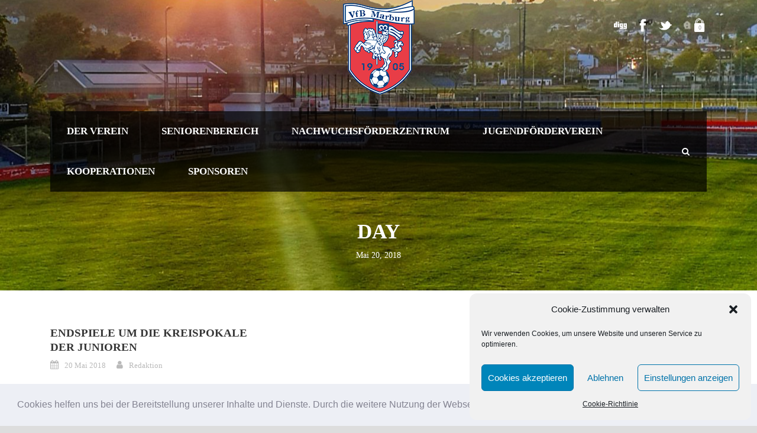

--- FILE ---
content_type: text/html; charset=UTF-8
request_url: https://vfb-marburg.de/?m=20180520
body_size: 15494
content:
<!DOCTYPE html>
<!--[if IE 7]><html class="ie ie7 ltie8 ltie9" lang="de-DE"><![endif]-->
<!--[if IE 8]><html class="ie ie8 ltie9" lang="de-DE"><![endif]-->
<!--[if !(IE 7) | !(IE 8)  ]><!-->
<html lang="de-DE">
<!--<![endif]-->

<head>
	<meta charset="UTF-8" />
	<meta name="viewport" content="initial-scale = 1.0" />	<title>VfB 1905 Marburg   &raquo; 2018 &raquo; Mai &raquo; 20</title>
	<link rel="pingback" href="https://vfb-marburg.de/vfb/xmlrpc.php" />
	
	
<link rel='dns-prefetch' href='//s.w.org' />
<link rel="alternate" type="application/rss+xml" title="VfB 1905 Marburg &raquo; Feed" href="https://vfb-marburg.de/?feed=rss2" />
<link rel="alternate" type="application/rss+xml" title="VfB 1905 Marburg &raquo; Kommentar-Feed" href="https://vfb-marburg.de/?feed=comments-rss2" />
<link id='omgf-preload-0' rel='preload' href='//vfb-marburg.de/vfb/wp-content/uploads/omgf/open-sans-condensed-google-font/open-sans-condensed-italic-latin-ext-300.woff2' as='font' type='font/woff2' crossorigin />
<link id='omgf-preload-1' rel='preload' href='//vfb-marburg.de/vfb/wp-content/uploads/omgf/open-sans-condensed-google-font/open-sans-condensed-italic-latin-300.woff2' as='font' type='font/woff2' crossorigin />
<link id='omgf-preload-2' rel='preload' href='//vfb-marburg.de/vfb/wp-content/uploads/omgf/open-sans-condensed-google-font/open-sans-condensed-normal-latin-ext-300.woff2' as='font' type='font/woff2' crossorigin />
<link id='omgf-preload-3' rel='preload' href='//vfb-marburg.de/vfb/wp-content/uploads/omgf/open-sans-condensed-google-font/open-sans-condensed-normal-latin-300.woff2' as='font' type='font/woff2' crossorigin />
<link id='omgf-preload-4' rel='preload' href='//vfb-marburg.de/vfb/wp-content/uploads/omgf/open-sans-condensed-google-font/open-sans-condensed-normal-latin-ext-700.woff2' as='font' type='font/woff2' crossorigin />
<link id='omgf-preload-5' rel='preload' href='//vfb-marburg.de/vfb/wp-content/uploads/omgf/open-sans-condensed-google-font/open-sans-condensed-normal-latin-700.woff2' as='font' type='font/woff2' crossorigin />
<link id='omgf-preload-6' rel='preload' href='//vfb-marburg.de/vfb/wp-content/uploads/omgf/open-sans-google-font/open-sans-italic-latin-ext.woff2' as='font' type='font/woff2' crossorigin />
<link id='omgf-preload-7' rel='preload' href='//vfb-marburg.de/vfb/wp-content/uploads/omgf/open-sans-google-font/open-sans-italic-latin.woff2' as='font' type='font/woff2' crossorigin />
<link id='omgf-preload-8' rel='preload' href='//vfb-marburg.de/vfb/wp-content/uploads/omgf/open-sans-google-font/open-sans-normal-latin-ext.woff2' as='font' type='font/woff2' crossorigin />
<link id='omgf-preload-9' rel='preload' href='//vfb-marburg.de/vfb/wp-content/uploads/omgf/open-sans-google-font/open-sans-normal-latin.woff2' as='font' type='font/woff2' crossorigin />
<link id='omgf-preload-10' rel='preload' href='//vfb-marburg.de/vfb/wp-content/uploads/omgf/abeezee-google-font/abeezee-italic-latin-ext-400.woff2' as='font' type='font/woff2' crossorigin />
<link id='omgf-preload-11' rel='preload' href='//vfb-marburg.de/vfb/wp-content/uploads/omgf/abeezee-google-font/abeezee-italic-latin-400.woff2' as='font' type='font/woff2' crossorigin />
<link id='omgf-preload-12' rel='preload' href='//vfb-marburg.de/vfb/wp-content/uploads/omgf/abeezee-google-font/abeezee-normal-latin-ext-400.woff2' as='font' type='font/woff2' crossorigin />
<link id='omgf-preload-13' rel='preload' href='//vfb-marburg.de/vfb/wp-content/uploads/omgf/abeezee-google-font/abeezee-normal-latin-400.woff2' as='font' type='font/woff2' crossorigin />
		<script type="text/javascript">
			window._wpemojiSettings = {"baseUrl":"https:\/\/s.w.org\/images\/core\/emoji\/12.0.0-1\/72x72\/","ext":".png","svgUrl":"https:\/\/s.w.org\/images\/core\/emoji\/12.0.0-1\/svg\/","svgExt":".svg","source":{"concatemoji":"https:\/\/vfb-marburg.de\/vfb\/wp-includes\/js\/wp-emoji-release.min.js?ver=5.4.2"}};
			/*! This file is auto-generated */
			!function(e,a,t){var r,n,o,i,p=a.createElement("canvas"),s=p.getContext&&p.getContext("2d");function c(e,t){var a=String.fromCharCode;s.clearRect(0,0,p.width,p.height),s.fillText(a.apply(this,e),0,0);var r=p.toDataURL();return s.clearRect(0,0,p.width,p.height),s.fillText(a.apply(this,t),0,0),r===p.toDataURL()}function l(e){if(!s||!s.fillText)return!1;switch(s.textBaseline="top",s.font="600 32px Arial",e){case"flag":return!c([127987,65039,8205,9895,65039],[127987,65039,8203,9895,65039])&&(!c([55356,56826,55356,56819],[55356,56826,8203,55356,56819])&&!c([55356,57332,56128,56423,56128,56418,56128,56421,56128,56430,56128,56423,56128,56447],[55356,57332,8203,56128,56423,8203,56128,56418,8203,56128,56421,8203,56128,56430,8203,56128,56423,8203,56128,56447]));case"emoji":return!c([55357,56424,55356,57342,8205,55358,56605,8205,55357,56424,55356,57340],[55357,56424,55356,57342,8203,55358,56605,8203,55357,56424,55356,57340])}return!1}function d(e){var t=a.createElement("script");t.src=e,t.defer=t.type="text/javascript",a.getElementsByTagName("head")[0].appendChild(t)}for(i=Array("flag","emoji"),t.supports={everything:!0,everythingExceptFlag:!0},o=0;o<i.length;o++)t.supports[i[o]]=l(i[o]),t.supports.everything=t.supports.everything&&t.supports[i[o]],"flag"!==i[o]&&(t.supports.everythingExceptFlag=t.supports.everythingExceptFlag&&t.supports[i[o]]);t.supports.everythingExceptFlag=t.supports.everythingExceptFlag&&!t.supports.flag,t.DOMReady=!1,t.readyCallback=function(){t.DOMReady=!0},t.supports.everything||(n=function(){t.readyCallback()},a.addEventListener?(a.addEventListener("DOMContentLoaded",n,!1),e.addEventListener("load",n,!1)):(e.attachEvent("onload",n),a.attachEvent("onreadystatechange",function(){"complete"===a.readyState&&t.readyCallback()})),(r=t.source||{}).concatemoji?d(r.concatemoji):r.wpemoji&&r.twemoji&&(d(r.twemoji),d(r.wpemoji)))}(window,document,window._wpemojiSettings);
		</script>
		<style type="text/css">
img.wp-smiley,
img.emoji {
	display: inline !important;
	border: none !important;
	box-shadow: none !important;
	height: 1em !important;
	width: 1em !important;
	margin: 0 .07em !important;
	vertical-align: -0.1em !important;
	background: none !important;
	padding: 0 !important;
}
</style>
	<link rel='stylesheet' id='wp-block-library-css'  href='https://vfb-marburg.de/vfb/wp-includes/css/dist/block-library/style.min.css?ver=5.4.2' type='text/css' media='all' />
<link rel='stylesheet' id='wc-block-vendors-style-css'  href='https://vfb-marburg.de/vfb/wp-content/plugins/woocommerce/packages/woocommerce-blocks/build/vendors-style.css?ver=4.4.3' type='text/css' media='all' />
<link rel='stylesheet' id='wc-block-style-css'  href='https://vfb-marburg.de/vfb/wp-content/plugins/woocommerce/packages/woocommerce-blocks/build/style.css?ver=4.4.3' type='text/css' media='all' />
<link rel='stylesheet' id='cpsh-shortcodes-css'  href='https://vfb-marburg.de/vfb/wp-content/plugins/column-shortcodes//assets/css/shortcodes.css?ver=1.0.1' type='text/css' media='all' />
<link rel='stylesheet' id='contact-form-7-css'  href='https://vfb-marburg.de/vfb/wp-content/plugins/contact-form-7/includes/css/styles.css?ver=5.3.2' type='text/css' media='all' />
<link rel='stylesheet' id='dysania_grid_style-css'  href='https://vfb-marburg.de/vfb/wp-content/plugins/dysania-grid-gallery/css/style.css?ver=1.0' type='text/css' media='all' />
<link rel='stylesheet' id='dysania_grid_style1-css'  href='https://vfb-marburg.de/vfb/wp-content/plugins/dysania-grid-gallery/css/classic/colorbox.css?ver=1.0' type='text/css' media='all' />
<link rel='stylesheet' id='sportycpt_style-css'  href='https://vfb-marburg.de/vfb/wp-content/plugins/sporty-shortcodes-and-widgets/css/style.css?ver=1.0' type='text/css' media='all' />
<link rel='stylesheet' id='sporty_popup_style-css'  href='https://vfb-marburg.de/vfb/wp-content/plugins/sporty-shortcodes-and-widgets/css/popup.css?ver=1.0' type='text/css' media='all' />
<link rel='stylesheet' id='sporty_bxslider_style-css'  href='https://vfb-marburg.de/vfb/wp-content/plugins/sporty-shortcodes-and-widgets/css/bxslider.css?ver=1.0' type='text/css' media='all' />
<link rel='stylesheet' id='sporty_tabs_style-css'  href='https://vfb-marburg.de/vfb/wp-content/plugins/sporty-shortcodes-and-widgets/css/tabs.css?ver=1.0' type='text/css' media='all' />
<link rel='stylesheet' id='woocommerce-layout-css'  href='https://vfb-marburg.de/vfb/wp-content/plugins/woocommerce/assets/css/woocommerce-layout.css?ver=5.1.3' type='text/css' media='all' />
<link rel='stylesheet' id='woocommerce-smallscreen-css'  href='https://vfb-marburg.de/vfb/wp-content/plugins/woocommerce/assets/css/woocommerce-smallscreen.css?ver=5.1.3' type='text/css' media='only screen and (max-width: 768px)' />
<link rel='stylesheet' id='woocommerce-general-css'  href='https://vfb-marburg.de/vfb/wp-content/plugins/woocommerce/assets/css/woocommerce.css?ver=5.1.3' type='text/css' media='all' />
<style id='woocommerce-inline-inline-css' type='text/css'>
.woocommerce form .form-row .required { visibility: visible; }
</style>
<link rel='stylesheet' id='cmplz-general-css'  href='https://vfb-marburg.de/vfb/wp-content/plugins/complianz-gdpr/assets/css/cookieblocker.min.css?ver=6.4.3' type='text/css' media='all' />
<link rel='stylesheet' id='style-css'  href='https://vfb-marburg.de/vfb/wp-content/themes/realsoccer/style.css?ver=5.4.2' type='text/css' media='all' />
<link rel='stylesheet' id='Open-Sans-Condensed-google-font-css'  href='//vfb-marburg.de/vfb/wp-content/uploads/omgf/open-sans-condensed-google-font/open-sans-condensed-google-font.css?ver=1666299317' type='text/css' media='all' />
<link rel='stylesheet' id='Open-Sans-google-font-css'  href='//vfb-marburg.de/vfb/wp-content/uploads/omgf/open-sans-google-font/open-sans-google-font.css?ver=1666299317' type='text/css' media='all' />
<link rel='stylesheet' id='ABeeZee-google-font-css'  href='//vfb-marburg.de/vfb/wp-content/uploads/omgf/abeezee-google-font/abeezee-google-font.css?ver=1666299317' type='text/css' media='all' />
<link rel='stylesheet' id='superfish-css'  href='https://vfb-marburg.de/vfb/wp-content/themes/realsoccer/plugins/superfish/css/superfish.css?ver=5.4.2' type='text/css' media='all' />
<link rel='stylesheet' id='dlmenu-css'  href='https://vfb-marburg.de/vfb/wp-content/themes/realsoccer/plugins/dl-menu/component.css?ver=5.4.2' type='text/css' media='all' />
<link rel='stylesheet' id='font-awesome-css'  href='https://vfb-marburg.de/vfb/wp-content/themes/realsoccer/plugins/font-awesome-new/css/font-awesome.min.css?ver=5.4.2' type='text/css' media='all' />
<link rel='stylesheet' id='jquery-fancybox-css'  href='https://vfb-marburg.de/vfb/wp-content/themes/realsoccer/plugins/fancybox/jquery.fancybox.css?ver=5.4.2' type='text/css' media='all' />
<link rel='stylesheet' id='realsoccer_flexslider-css'  href='https://vfb-marburg.de/vfb/wp-content/themes/realsoccer/plugins/flexslider/flexslider.css?ver=5.4.2' type='text/css' media='all' />
<link rel='stylesheet' id='style-responsive-css'  href='https://vfb-marburg.de/vfb/wp-content/themes/realsoccer/stylesheet/style-responsive.css?ver=5.4.2' type='text/css' media='all' />
<link rel='stylesheet' id='style-custom-css'  href='https://vfb-marburg.de/vfb/wp-content/themes/realsoccer/stylesheet/style-custom.css?ver=5.4.2' type='text/css' media='all' />
<link rel='stylesheet' id='gdlr-woo-style-css'  href='https://vfb-marburg.de/vfb/wp-content/themes/realsoccer/stylesheet/gdlr-woocommerce.css?ver=5.4.2' type='text/css' media='all' />
<link rel='stylesheet' id='cff-css'  href='https://vfb-marburg.de/vfb/wp-content/plugins/custom-facebook-feed/assets/css/cff-style.min.css?ver=4.2.1' type='text/css' media='all' />
<link rel='stylesheet' id='sb-font-awesome-css'  href='https://vfb-marburg.de/vfb/wp-content/plugins/custom-facebook-feed/assets/css/font-awesome.min.css?ver=4.7.0' type='text/css' media='all' />
<link rel='stylesheet' id='cookieconsent-css'  href='https://vfb-marburg.de/vfb/wp-content/plugins/ga-germanized/assets/css/cookieconsent.css?ver=3.1.1' type='text/css' media='all' />
<link rel='stylesheet' id='ms-main-css'  href='https://vfb-marburg.de/vfb/wp-content/plugins/masterslider/public/assets/css/masterslider.main.css?ver=3.4.5' type='text/css' media='all' />
<link rel='stylesheet' id='ms-custom-css'  href='https://vfb-marburg.de/vfb/wp-content/uploads/masterslider/custom.css?ver=3.8' type='text/css' media='all' />
<script type='text/javascript' src='https://vfb-marburg.de/vfb/wp-includes/js/jquery/jquery.js?ver=1.12.4-wp'></script>
<script type='text/javascript' src='https://vfb-marburg.de/vfb/wp-includes/js/jquery/jquery-migrate.min.js?ver=1.4.1'></script>
<script type='text/javascript'>
/* <![CDATA[ */
var jslAjax = {"ajax_url":"https:\/\/vfb-marburg.de\/vfb\/wp-admin\/admin-ajax.php"};
/* ]]> */
</script>
<script type='text/javascript' src='https://vfb-marburg.de/vfb/wp-content/plugins/joomsport-sports-league-results-management/includes/../sportleague/assets/js/joomsport_live.js?ver=5.4.2'></script>
<link rel='https://api.w.org/' href='https://vfb-marburg.de/index.php?rest_route=/' />
<link rel="EditURI" type="application/rsd+xml" title="RSD" href="https://vfb-marburg.de/vfb/xmlrpc.php?rsd" />
<link rel="wlwmanifest" type="application/wlwmanifest+xml" href="https://vfb-marburg.de/vfb/wp-includes/wlwmanifest.xml" /> 
<meta name="generator" content="WordPress 5.4.2" />
<meta name="generator" content="WooCommerce 5.1.3" />

<style type="text/css">
.dysania-filters {
    background-color:#1b1b1b;
    margin-bottom:20px;
    padding-bottom: 15px;
}
.dysania-filters li {
    padding:15px 0px 0px 15px;
}
.dysania-filters li a {
    padding:5px 10px 5px 10px;
    font-size:16px;    
}    
.dysania-filters li a {
    color:#ffffff;
}
.dysania-filters li a:hover {
    background-color:#262626;
}
.dysania-filters li a.active, .dysania-grid li a {
    background-color:#da2f10;
}
.dysania-grid li .dysaniacaption {
    font-size:14px;  
}    
.dysania-grid li a div span {
    color:#ffffff;
    border-bottom:1px solid #da2f10;
    border-top:1px solid #262626;
}
.dysania-grid li a img {
    -webkit-transition: all .4s ease-in-out;
    -moz-transition: all .4s ease-in-out;
    -o-transition: all .4s ease-in-out;
    transition: all .4s ease-in-out;
} 
.dysania-grid li a img:hover {
    opacity:0.1;
    transform: scale(1.5) rotate(15deg);
    -webkit-transform: scale(1.5) rotate(15deg);
    -ms-transform: scale(1.5) rotate(15deg);
} 
.dysania-grid li a.dysania-photo {
    background-image:url('http://vfb-marburg.de/vfb/wp-content/plugins/dysania-grid-gallery/css/images/zoom.png');
}
.dysania-grid li a.dysania-iframe {
    background-image:url('http://vfb-marburg.de/vfb/wp-content/plugins/dysania-grid-gallery/css/images/iframe.png');
}
.dysania-grid li a.dysania-link {
    background-image:url('http://vfb-marburg.de/vfb/wp-content/plugins/dysania-grid-gallery/css/images/link.png');
}
.dysania-grid li.no-effect{
    opacity:0.1;
}
.dysania-grid li .dysaniacaption {
    background-color:#1b1b1b;
    color:#ffffff;
}
</style><script type="text/javascript">
                var ajaxurl = "https://vfb-marburg.de/vfb/wp-admin/admin-ajax.php";
              </script><script>var ms_grabbing_curosr='https://vfb-marburg.de/vfb/wp-content/plugins/masterslider/public/assets/css/common/grabbing.cur',ms_grab_curosr='https://vfb-marburg.de/vfb/wp-content/plugins/masterslider/public/assets/css/common/grab.cur';</script>
<meta name="generator" content="MasterSlider 3.4.5 - Responsive Touch Image Slider" />
<style>.cmplz-hidden{display:none!important;}</style><!-- Missing Google Analytics ID or Analytics Integration disabled --><!-- load the script for older ie version -->
<!--[if lt IE 9]>
<script src="https://vfb-marburg.de/vfb/wp-content/themes/realsoccer/javascript/html5.js" type="text/javascript"></script>
<script src="https://vfb-marburg.de/vfb/wp-content/themes/realsoccer/plugins/easy-pie-chart/excanvas.js" type="text/javascript"></script>
<![endif]-->
	<noscript><style>.woocommerce-product-gallery{ opacity: 1 !important; }</style></noscript>
	<style type="text/css">.recentcomments a{display:inline !important;padding:0 !important;margin:0 !important;}</style><link rel="icon" href="https://vfb-marburg.de/vfb/wp-content/uploads/2014/05/cropped-VfB-Marburg-32x32.png" sizes="32x32" />
<link rel="icon" href="https://vfb-marburg.de/vfb/wp-content/uploads/2014/05/cropped-VfB-Marburg-192x192.png" sizes="192x192" />
<link rel="apple-touch-icon" href="https://vfb-marburg.de/vfb/wp-content/uploads/2014/05/cropped-VfB-Marburg-180x180.png" />
<meta name="msapplication-TileImage" content="https://vfb-marburg.de/vfb/wp-content/uploads/2014/05/cropped-VfB-Marburg-270x270.png" />
</head>

<body data-cmplz=1 class="archive date theme-realsoccer _masterslider _msp_version_3.4.5 woocommerce-no-js">
<div class="body-wrapper  float-menu realsoccer-header-style-1" data-home="https://vfb-marburg.de" >
		<header class="gdlr-header-wrapper "  >
		<!-- top navigation -->
				<div class="top-navigation-wrapper">
			<div class="top-navigation-container container">
				<div class="top-navigation-left">
					<div class="top-navigation-left-text">
										</div>
				</div>
				<div class="top-navigation-right">
					<div class="top-social-wrapper">
						<div class="social-icon">
<a href="https://www.instagram.com/vfb.1905.marburg_nfz/" target="_blank" >
<img width="32" height="32" src="https://vfb-marburg.de/vfb/wp-content/themes/realsoccer/images/light/social-icon/digg.png" alt="Digg" />
</a>
</div>
<div class="social-icon">
<a href="https://www.facebook.com/VfB.Marburg" target="_blank" >
<img width="32" height="32" src="https://vfb-marburg.de/vfb/wp-content/themes/realsoccer/images/light/social-icon/facebook.png" alt="Facebook" />
</a>
</div>
<div class="social-icon">
<a href="https://twitter.com/vfb05" target="_blank" >
<img width="32" height="32" src="https://vfb-marburg.de/vfb/wp-content/themes/realsoccer/images/light/social-icon/twitter.png" alt="Twitter" />
</a>
</div>
	
<div class="gdlr-top-woocommerce-wrapper">
	<div class="gdlr-top-woocommerce-button">
		<img width="32" height="32" src="https://vfb-marburg.de/vfb/wp-content/themes/realsoccer/images/light/social-icon/shopping-bag.png" alt="shopping-bag" />
		<span class="gdlr-cart-item-count">0</span>
	</div>
	<div class="gdlr-top-woocommerce">
	<div class="gdlr-top-woocommerce-inner">
		<div class="gdlr-cart-count" ><span class="head">Items :  </span><span class="gdlr-cart-item-count">0</span></div><div class="gdlr-cart-amount" ><span class="head">Subtotal : </span><span class="gdlr-cart-sum-amount"><span class="woocommerce-Price-amount amount"><bdi><span class="woocommerce-Price-currencySymbol">&euro;</span>0,00</bdi></span></span></div>		<a class="gdlr-cart-button" href="https://vfb-marburg.de/?page_id=1232" >
			View Cart		</a>
		<a class="gdlr-checkout-button" href="https://vfb-marburg.de/?page_id=1233" >
			Check Out		</a>
	</div>
	</div>
</div>
<div class="clear"></div>					</div>						
				</div>
				<div class="clear"></div>
			</div>
		</div>
				
		<!-- logo -->
		<div class="gdlr-header-inner">
			<div class="gdlr-header-container container">
				<!-- logo -->
				<div class="gdlr-logo">
					<a href="https://vfb-marburg.de" >
						<img src="https://vfb-marburg.de/vfb/wp-content/uploads/2022/10/vfb_neu.png" alt="" width="121" height="160" />						
					</a>
					<div class="gdlr-responsive-navigation dl-menuwrapper" id="gdlr-responsive-navigation" ><button class="dl-trigger">Open Menu</button><ul id="menu-hauptmenue" class="dl-menu gdlr-main-mobile-menu"><li id="menu-item-46" class="menu-item menu-item-type-post_type menu-item-object-page menu-item-has-children menu-item-46"><a href="https://vfb-marburg.de/?page_id=44">Der Verein</a>
<ul class="dl-submenu">
	<li id="menu-item-125" class="menu-item menu-item-type-post_type menu-item-object-page menu-item-125"><a href="https://vfb-marburg.de/?page_id=110">Vorstand</a></li>
	<li id="menu-item-109" class="menu-item menu-item-type-post_type menu-item-object-page menu-item-109"><a href="https://vfb-marburg.de/?page_id=107">Geschichte / Historie</a></li>
	<li id="menu-item-376" class="menu-item menu-item-type-post_type menu-item-object-page menu-item-376"><a href="https://vfb-marburg.de/?page_id=374">Mitgliedschaft beantragen</a></li>
	<li id="menu-item-20484931" class="menu-item menu-item-type-custom menu-item-object-custom menu-item-20484931"><a href="https://vfbmarburg.heimatfan.com/">Fanshop</a></li>
	<li id="menu-item-123" class="menu-item menu-item-type-post_type menu-item-object-page menu-item-123"><a href="https://vfb-marburg.de/?page_id=114">Sportanlage</a></li>
	<li id="menu-item-2274110" class="menu-item menu-item-type-post_type menu-item-object-page menu-item-2274110"><a href="https://vfb-marburg.de/?page_id=2274108">Vereinsbus</a></li>
	<li id="menu-item-117971" class="menu-item menu-item-type-post_type menu-item-object-page menu-item-117971"><a href="https://vfb-marburg.de/?page_id=117969">Bistro Blau-Weiß</a></li>
	<li id="menu-item-122" class="menu-item menu-item-type-post_type menu-item-object-page menu-item-122"><a href="https://vfb-marburg.de/?page_id=116">Anfahrt</a></li>
	<li id="menu-item-480" class="menu-item menu-item-type-post_type menu-item-object-page menu-item-480"><a href="https://vfb-marburg.de/?page_id=478">Schiedsrichter</a></li>
	<li id="menu-item-481" class="menu-item menu-item-type-post_type menu-item-object-page menu-item-481"><a href="https://vfb-marburg.de/?page_id=476">Ehrenamt</a></li>
</ul>
</li>
<li id="menu-item-144" class="menu-item menu-item-type-post_type menu-item-object-page menu-item-has-children menu-item-144"><a href="https://vfb-marburg.de/?page_id=126">Seniorenbereich</a>
<ul class="dl-submenu">
	<li id="menu-item-988" class="menu-item menu-item-type-post_type menu-item-object-page menu-item-has-children menu-item-988"><a href="https://vfb-marburg.de/?page_id=132">1. Mannschaft</a>
	<ul class="dl-submenu">
		<li id="menu-item-151" class="menu-item menu-item-type-post_type menu-item-object-page menu-item-151"><a href="https://vfb-marburg.de/?page_id=132">Mannschaft &#038; Statistik</a></li>
		<li id="menu-item-16880113" class="menu-item menu-item-type-taxonomy menu-item-object-category menu-item-16880113"><a href="https://vfb-marburg.de/?cat=35">Aktuelles</a></li>
		<li id="menu-item-147" class="menu-item menu-item-type-post_type menu-item-object-page menu-item-147"><a href="https://vfb-marburg.de/?page_id=140">Ergebnisse &#038; Tabelle</a></li>
	</ul>
</li>
	<li id="menu-item-20483587" class="menu-item menu-item-type-post_type menu-item-object-page menu-item-has-children menu-item-20483587"><a href="https://vfb-marburg.de/?page_id=20483577">U23</a>
	<ul class="dl-submenu">
		<li id="menu-item-20483586" class="menu-item menu-item-type-post_type menu-item-object-page menu-item-20483586"><a href="https://vfb-marburg.de/?page_id=20483577">Mannschaft &#038; Statistik</a></li>
		<li id="menu-item-20483585" class="menu-item menu-item-type-post_type menu-item-object-page menu-item-20483585"><a href="https://vfb-marburg.de/?page_id=20483581">Ergebnisse &#038; Tabelle</a></li>
	</ul>
</li>
</ul>
</li>
<li id="menu-item-1089" class="menu-item menu-item-type-post_type menu-item-object-page menu-item-has-children menu-item-1089"><a href="https://vfb-marburg.de/?page_id=1087">Nachwuchsförderzentrum</a>
<ul class="dl-submenu">
	<li id="menu-item-183" class="menu-item menu-item-type-post_type menu-item-object-page menu-item-183"><a href="https://vfb-marburg.de/?page_id=156">Ausbildungskonzeption</a></li>
	<li id="menu-item-194" class="menu-item menu-item-type-post_type menu-item-object-page menu-item-194"><a href="https://vfb-marburg.de/?page_id=158">Neuausrichtung NFZ</a></li>
	<li id="menu-item-10591749" class="menu-item menu-item-type-post_type menu-item-object-page menu-item-has-children menu-item-10591749"><a href="https://vfb-marburg.de/?page_id=10591741">Verhaltenskodex</a>
	<ul class="dl-submenu">
		<li id="menu-item-10591750" class="menu-item menu-item-type-post_type menu-item-object-page menu-item-10591750"><a href="https://vfb-marburg.de/?page_id=10591747">Für Trainer</a></li>
		<li id="menu-item-10591751" class="menu-item menu-item-type-post_type menu-item-object-page menu-item-10591751"><a href="https://vfb-marburg.de/?page_id=10591745">Für Spieler</a></li>
		<li id="menu-item-10591752" class="menu-item menu-item-type-post_type menu-item-object-page menu-item-10591752"><a href="https://vfb-marburg.de/?page_id=10591743">Für Eltern</a></li>
	</ul>
</li>
	<li id="menu-item-1092" class="menu-item menu-item-type-post_type menu-item-object-page menu-item-1092"><a href="https://vfb-marburg.de/?page_id=946">Probetraining</a></li>
	<li id="menu-item-20482089" class="menu-item menu-item-type-post_type menu-item-object-page menu-item-has-children menu-item-20482089"><a href="https://vfb-marburg.de/?page_id=20482078">Leistungsbereich – U16 bis U19</a>
	<ul class="dl-submenu">
		<li id="menu-item-20483023" class="menu-item menu-item-type-post_type menu-item-object-page menu-item-has-children menu-item-20483023"><a href="https://vfb-marburg.de/?page_id=20482993">U19- Junioren</a>
		<ul class="dl-submenu">
			<li id="menu-item-20483021" class="menu-item menu-item-type-post_type menu-item-object-page menu-item-20483021"><a href="https://vfb-marburg.de/?page_id=20482993">U19– Mannschaft</a></li>
			<li id="menu-item-20484891" class="menu-item menu-item-type-post_type menu-item-object-page menu-item-20484891"><a href="https://vfb-marburg.de/?page_id=672">Unsere U19-Spieler</a></li>
			<li id="menu-item-163057" class="menu-item menu-item-type-taxonomy menu-item-object-category menu-item-163057"><a href="https://vfb-marburg.de/?cat=25">Spielberichte</a></li>
			<li id="menu-item-678" class="menu-item menu-item-type-post_type menu-item-object-page menu-item-678"><a href="https://vfb-marburg.de/?page_id=676">Ergebnisse &#038; Tabelle</a></li>
		</ul>
</li>
		<li id="menu-item-20484175" class="menu-item menu-item-type-custom menu-item-object-custom menu-item-has-children menu-item-20484175"><a href="http://www.vfb-marburg.de">U17-Junioren</a>
		<ul class="dl-submenu">
			<li id="menu-item-20484176" class="menu-item menu-item-type-post_type menu-item-object-page menu-item-20484176"><a href="https://vfb-marburg.de/?page_id=4913949">U17- Mannschaft</a></li>
			<li id="menu-item-20484870" class="menu-item menu-item-type-post_type menu-item-object-page menu-item-20484870"><a href="https://vfb-marburg.de/?page_id=641">Unsere U17- Spieler</a></li>
			<li id="menu-item-4913960" class="menu-item menu-item-type-post_type menu-item-object-page menu-item-4913960"><a href="https://vfb-marburg.de/?page_id=4913957">Ergebnisse und Tabelle</a></li>
		</ul>
</li>
	</ul>
</li>
	<li id="menu-item-20482088" class="menu-item menu-item-type-post_type menu-item-object-page menu-item-has-children menu-item-20482088"><a href="https://vfb-marburg.de/?page_id=20482081">Aufbaubereich –  U12 bis U15</a>
	<ul class="dl-submenu">
		<li id="menu-item-984" class="menu-item menu-item-type-post_type menu-item-object-page menu-item-has-children menu-item-984"><a href="https://vfb-marburg.de/?page_id=622">U15 &#8211; Junioren</a>
		<ul class="dl-submenu">
			<li id="menu-item-636" class="menu-item menu-item-type-post_type menu-item-object-page menu-item-636"><a href="https://vfb-marburg.de/?page_id=622">Mannschaft</a></li>
			<li id="menu-item-20482898" class="menu-item menu-item-type-post_type menu-item-object-page menu-item-20482898"><a href="https://vfb-marburg.de/?page_id=626">Unsere U15-Spieler</a></li>
			<li id="menu-item-163052" class="menu-item menu-item-type-taxonomy menu-item-object-category menu-item-163052"><a href="https://vfb-marburg.de/?cat=29">Spielberichte</a></li>
			<li id="menu-item-632" class="menu-item menu-item-type-post_type menu-item-object-page menu-item-632"><a href="https://vfb-marburg.de/?page_id=630">Ergebnisse &#038; Tabelle</a></li>
		</ul>
</li>
		<li id="menu-item-981" class="menu-item menu-item-type-post_type menu-item-object-page menu-item-has-children menu-item-981"><a href="https://vfb-marburg.de/?page_id=577">U14 &#8211; Junioren</a>
		<ul class="dl-submenu">
			<li id="menu-item-591" class="menu-item menu-item-type-post_type menu-item-object-page menu-item-591"><a href="https://vfb-marburg.de/?page_id=577">Mannschaft</a></li>
			<li id="menu-item-20482811" class="menu-item menu-item-type-post_type menu-item-object-page menu-item-20482811"><a href="https://vfb-marburg.de/?page_id=581">Unsere U14-Spieler</a></li>
			<li id="menu-item-163049" class="menu-item menu-item-type-taxonomy menu-item-object-category menu-item-163049"><a href="https://vfb-marburg.de/?cat=43">Spielberichte</a></li>
			<li id="menu-item-587" class="menu-item menu-item-type-post_type menu-item-object-page menu-item-587"><a href="https://vfb-marburg.de/?page_id=585">Ergebnisse &#038; Tabelle</a></li>
		</ul>
</li>
		<li id="menu-item-20484768" class="menu-item menu-item-type-post_type menu-item-object-page menu-item-has-children menu-item-20484768"><a href="https://vfb-marburg.de/?page_id=454">U13- Junioren</a>
		<ul class="dl-submenu">
			<li id="menu-item-20484767" class="menu-item menu-item-type-post_type menu-item-object-page menu-item-20484767"><a href="https://vfb-marburg.de/?page_id=598">Mannschaft</a></li>
			<li id="menu-item-20484766" class="menu-item menu-item-type-post_type menu-item-object-page menu-item-20484766"><a href="https://vfb-marburg.de/?page_id=596">Unsere U13 Spieler</a></li>
		</ul>
</li>
		<li id="menu-item-982" class="menu-item menu-item-type-post_type menu-item-object-page menu-item-has-children menu-item-982"><a href="https://vfb-marburg.de/?page_id=592">U12 &#8211; Junioren</a>
		<ul class="dl-submenu">
			<li id="menu-item-546" class="menu-item menu-item-type-post_type menu-item-object-page menu-item-546"><a href="https://vfb-marburg.de/?page_id=526">Mannschaft</a></li>
			<li id="menu-item-20482761" class="menu-item menu-item-type-post_type menu-item-object-page menu-item-20482761"><a href="https://vfb-marburg.de/?page_id=530">Unsere U12-Spieler</a></li>
			<li id="menu-item-163050" class="menu-item menu-item-type-taxonomy menu-item-object-category menu-item-163050"><a href="https://vfb-marburg.de/?cat=42">Spielberichte</a></li>
			<li id="menu-item-602" class="menu-item menu-item-type-post_type menu-item-object-page menu-item-602"><a href="https://vfb-marburg.de/?page_id=600">Ergebnisse &#038; Tabelle</a></li>
		</ul>
</li>
	</ul>
</li>
	<li id="menu-item-20482087" class="menu-item menu-item-type-post_type menu-item-object-page menu-item-has-children menu-item-20482087"><a href="https://vfb-marburg.de/?page_id=20482084">Grundlagenbereich –  U7 bis U11</a>
	<ul class="dl-submenu">
		<li id="menu-item-989" class="menu-item menu-item-type-post_type menu-item-object-page menu-item-has-children menu-item-989"><a href="https://vfb-marburg.de/?page_id=562">U 11 &#8211; Junioren</a>
		<ul class="dl-submenu">
			<li id="menu-item-606" class="menu-item menu-item-type-post_type menu-item-object-page menu-item-606"><a href="https://vfb-marburg.de/?page_id=592">Mannschaft</a></li>
			<li id="menu-item-20482848" class="menu-item menu-item-type-post_type menu-item-object-page menu-item-20482848"><a href="https://vfb-marburg.de/?page_id=594">Unsere U11-Spieler</a></li>
			<li id="menu-item-163048" class="menu-item menu-item-type-taxonomy menu-item-object-category menu-item-163048"><a href="https://vfb-marburg.de/?cat=44">Spielberichte</a></li>
			<li id="menu-item-572" class="menu-item menu-item-type-post_type menu-item-object-page menu-item-572"><a href="https://vfb-marburg.de/?page_id=570">Ergebnisse &#038; Tabelle</a></li>
		</ul>
</li>
		<li id="menu-item-20484057" class="menu-item menu-item-type-custom menu-item-object-custom menu-item-home menu-item-has-children menu-item-20484057"><a href="http://vfb-marburg.de">U10- Junioren</a>
		<ul class="dl-submenu">
			<li id="menu-item-576" class="menu-item menu-item-type-post_type menu-item-object-page menu-item-576"><a href="https://vfb-marburg.de/?page_id=562">Mannschaft</a></li>
			<li id="menu-item-20482801" class="menu-item menu-item-type-post_type menu-item-object-page menu-item-20482801"><a href="https://vfb-marburg.de/?page_id=566">Unsere U10-Spieler</a></li>
			<li id="menu-item-163047" class="menu-item menu-item-type-taxonomy menu-item-object-category menu-item-163047"><a href="https://vfb-marburg.de/?cat=45">Spielberichte</a></li>
			<li id="menu-item-557" class="menu-item menu-item-type-post_type menu-item-object-page menu-item-557"><a href="https://vfb-marburg.de/?page_id=555">Ergebnisse &#038; Tabelle</a></li>
		</ul>
</li>
		<li id="menu-item-20484039" class="menu-item menu-item-type-custom menu-item-object-custom menu-item-has-children menu-item-20484039"><a href="https://www.vfb-marburg.de">U9 &#8211; Junioren</a>
		<ul class="dl-submenu">
			<li id="menu-item-522" class="menu-item menu-item-type-post_type menu-item-object-page menu-item-522"><a href="https://vfb-marburg.de/?page_id=511">Mannschaft</a></li>
			<li id="menu-item-20483438" class="menu-item menu-item-type-post_type menu-item-object-page menu-item-20483438"><a href="https://vfb-marburg.de/?page_id=20483417">Unsere U9-Spieler</a></li>
			<li id="menu-item-163046" class="menu-item menu-item-type-taxonomy menu-item-object-category menu-item-163046"><a href="https://vfb-marburg.de/?cat=46">Turnierberichte</a></li>
			<li id="menu-item-10891486" class="menu-item menu-item-type-post_type menu-item-object-page menu-item-10891486"><a href="https://vfb-marburg.de/?page_id=10891484">Ergebnisse &#038; Tabelle</a></li>
			<li id="menu-item-848" class="menu-item menu-item-type-post_type menu-item-object-page menu-item-848"><a href="https://vfb-marburg.de/?page_id=393">Die FairPlay – Liga</a></li>
		</ul>
</li>
		<li id="menu-item-20484689" class="menu-item menu-item-type-post_type menu-item-object-page menu-item-has-children menu-item-20484689"><a href="https://vfb-marburg.de/?page_id=464">U8-Junioren</a>
		<ul class="dl-submenu">
			<li id="menu-item-20484690" class="menu-item menu-item-type-post_type menu-item-object-page menu-item-20484690"><a href="https://vfb-marburg.de/?page_id=513">U8 – Mannschaft</a></li>
			<li id="menu-item-20484687" class="menu-item menu-item-type-post_type menu-item-object-page menu-item-20484687"><a href="https://vfb-marburg.de/?page_id=515">Unsere U8-Spieler</a></li>
			<li id="menu-item-20484688" class="menu-item menu-item-type-post_type menu-item-object-page menu-item-20484688"><a href="https://vfb-marburg.de/?page_id=517">U8 – Tabellen &#038; Ergebnisse</a></li>
		</ul>
</li>
		<li id="menu-item-20484040" class="menu-item menu-item-type-custom menu-item-object-custom menu-item-has-children menu-item-20484040"><a href="https://www.vfb-marburg.de">U7 &#8211; Junioren</a>
		<ul class="dl-submenu">
			<li id="menu-item-561" class="menu-item menu-item-type-post_type menu-item-object-page menu-item-561"><a href="https://vfb-marburg.de/?page_id=547">Mannschaft</a></li>
			<li id="menu-item-20482791" class="menu-item menu-item-type-post_type menu-item-object-page menu-item-20482791"><a href="https://vfb-marburg.de/?page_id=549">Unsere U7-Spieler</a></li>
			<li id="menu-item-163045" class="menu-item menu-item-type-taxonomy menu-item-object-category menu-item-163045"><a href="https://vfb-marburg.de/?cat=47">Turnierberichte</a></li>
			<li id="menu-item-847" class="menu-item menu-item-type-post_type menu-item-object-page menu-item-847"><a href="https://vfb-marburg.de/?page_id=393">Die FairPlay – Liga</a></li>
		</ul>
</li>
	</ul>
</li>
</ul>
</li>
<li id="menu-item-940" class="menu-item menu-item-type-post_type menu-item-object-page menu-item-has-children menu-item-940"><a href="https://vfb-marburg.de/?page_id=401">Jugendförderverein</a>
<ul class="dl-submenu">
	<li id="menu-item-410" class="menu-item menu-item-type-post_type menu-item-object-page menu-item-410"><a href="https://vfb-marburg.de/?page_id=401">Über uns</a></li>
	<li id="menu-item-407" class="menu-item menu-item-type-post_type menu-item-object-page menu-item-407"><a href="https://vfb-marburg.de/?page_id=405">Jugendförderverein unterstützen</a></li>
</ul>
</li>
<li id="menu-item-214" class="menu-item menu-item-type-post_type menu-item-object-page menu-item-has-children menu-item-214"><a href="https://vfb-marburg.de/?page_id=195">Kooperationen</a>
<ul class="dl-submenu">
	<li id="menu-item-16879619" class="menu-item menu-item-type-post_type menu-item-object-page menu-item-16879619"><a href="https://vfb-marburg.de/?page_id=16879614">Aktion Fair Play Hessen</a></li>
	<li id="menu-item-219" class="menu-item menu-item-type-post_type menu-item-object-page menu-item-219"><a href="https://vfb-marburg.de/?page_id=197">Kooperation mit FSV Mainz 05</a></li>
	<li id="menu-item-990" class="menu-item menu-item-type-post_type menu-item-object-page menu-item-990"><a href="https://vfb-marburg.de/?page_id=203">Kooperation mit Schulen</a></li>
	<li id="menu-item-532386" class="menu-item menu-item-type-post_type menu-item-object-page menu-item-532386"><a href="https://vfb-marburg.de/?page_id=532380">Aktion BOB</a></li>
</ul>
</li>
<li id="menu-item-213" class="menu-item menu-item-type-post_type menu-item-object-page menu-item-213"><a href="https://vfb-marburg.de/?page_id=211">Sponsoren</a></li>
</ul></div>						
				</div>
				
				<!-- navigation -->
				<div class="gdlr-navigation-wrapper"><div class="gdlr-navigation-container container"><nav class="gdlr-navigation" id="gdlr-main-navigation" role="navigation"><ul id="menu-hauptmenue-1" class="sf-menu gdlr-main-menu"><li  class="menu-item menu-item-type-post_type menu-item-object-page menu-item-has-children menu-item-46menu-item menu-item-type-post_type menu-item-object-page menu-item-has-children menu-item-46 gdlr-normal-menu"><a href="https://vfb-marburg.de/?page_id=44">Der Verein</a>
<ul class="sub-menu">
	<li  class="menu-item menu-item-type-post_type menu-item-object-page menu-item-125"><a href="https://vfb-marburg.de/?page_id=110">Vorstand</a></li>
	<li  class="menu-item menu-item-type-post_type menu-item-object-page menu-item-109"><a href="https://vfb-marburg.de/?page_id=107">Geschichte / Historie</a></li>
	<li  class="menu-item menu-item-type-post_type menu-item-object-page menu-item-376"><a href="https://vfb-marburg.de/?page_id=374">Mitgliedschaft beantragen</a></li>
	<li  class="menu-item menu-item-type-custom menu-item-object-custom menu-item-20484931"><a href="https://vfbmarburg.heimatfan.com/">Fanshop</a></li>
	<li  class="menu-item menu-item-type-post_type menu-item-object-page menu-item-123"><a href="https://vfb-marburg.de/?page_id=114">Sportanlage</a></li>
	<li  class="menu-item menu-item-type-post_type menu-item-object-page menu-item-2274110"><a href="https://vfb-marburg.de/?page_id=2274108">Vereinsbus</a></li>
	<li  class="menu-item menu-item-type-post_type menu-item-object-page menu-item-117971"><a href="https://vfb-marburg.de/?page_id=117969">Bistro Blau-Weiß</a></li>
	<li  class="menu-item menu-item-type-post_type menu-item-object-page menu-item-122"><a href="https://vfb-marburg.de/?page_id=116">Anfahrt</a></li>
	<li  class="menu-item menu-item-type-post_type menu-item-object-page menu-item-480"><a href="https://vfb-marburg.de/?page_id=478">Schiedsrichter</a></li>
	<li  class="menu-item menu-item-type-post_type menu-item-object-page menu-item-481"><a href="https://vfb-marburg.de/?page_id=476">Ehrenamt</a></li>
</ul>
</li>
<li  class="menu-item menu-item-type-post_type menu-item-object-page menu-item-has-children menu-item-144menu-item menu-item-type-post_type menu-item-object-page menu-item-has-children menu-item-144 gdlr-normal-menu"><a href="https://vfb-marburg.de/?page_id=126">Seniorenbereich</a>
<ul class="sub-menu">
	<li  class="menu-item menu-item-type-post_type menu-item-object-page menu-item-has-children menu-item-988"><a href="https://vfb-marburg.de/?page_id=132">1. Mannschaft</a>
	<ul class="sub-menu">
		<li  class="menu-item menu-item-type-post_type menu-item-object-page menu-item-151"><a href="https://vfb-marburg.de/?page_id=132">Mannschaft &#038; Statistik</a></li>
		<li  class="menu-item menu-item-type-taxonomy menu-item-object-category menu-item-16880113"><a href="https://vfb-marburg.de/?cat=35">Aktuelles</a></li>
		<li  class="menu-item menu-item-type-post_type menu-item-object-page menu-item-147"><a href="https://vfb-marburg.de/?page_id=140">Ergebnisse &#038; Tabelle</a></li>
	</ul>
</li>
	<li  class="menu-item menu-item-type-post_type menu-item-object-page menu-item-has-children menu-item-20483587"><a href="https://vfb-marburg.de/?page_id=20483577">U23</a>
	<ul class="sub-menu">
		<li  class="menu-item menu-item-type-post_type menu-item-object-page menu-item-20483586"><a href="https://vfb-marburg.de/?page_id=20483577">Mannschaft &#038; Statistik</a></li>
		<li  class="menu-item menu-item-type-post_type menu-item-object-page menu-item-20483585"><a href="https://vfb-marburg.de/?page_id=20483581">Ergebnisse &#038; Tabelle</a></li>
	</ul>
</li>
</ul>
</li>
<li  class="menu-item menu-item-type-post_type menu-item-object-page menu-item-has-children menu-item-1089menu-item menu-item-type-post_type menu-item-object-page menu-item-has-children menu-item-1089 gdlr-normal-menu"><a href="https://vfb-marburg.de/?page_id=1087">Nachwuchsförderzentrum</a>
<ul class="sub-menu">
	<li  class="menu-item menu-item-type-post_type menu-item-object-page menu-item-183"><a href="https://vfb-marburg.de/?page_id=156">Ausbildungskonzeption</a></li>
	<li  class="menu-item menu-item-type-post_type menu-item-object-page menu-item-194"><a href="https://vfb-marburg.de/?page_id=158">Neuausrichtung NFZ</a></li>
	<li  class="menu-item menu-item-type-post_type menu-item-object-page menu-item-has-children menu-item-10591749"><a href="https://vfb-marburg.de/?page_id=10591741">Verhaltenskodex</a>
	<ul class="sub-menu">
		<li  class="menu-item menu-item-type-post_type menu-item-object-page menu-item-10591750"><a href="https://vfb-marburg.de/?page_id=10591747">Für Trainer</a></li>
		<li  class="menu-item menu-item-type-post_type menu-item-object-page menu-item-10591751"><a href="https://vfb-marburg.de/?page_id=10591745">Für Spieler</a></li>
		<li  class="menu-item menu-item-type-post_type menu-item-object-page menu-item-10591752"><a href="https://vfb-marburg.de/?page_id=10591743">Für Eltern</a></li>
	</ul>
</li>
	<li  class="menu-item menu-item-type-post_type menu-item-object-page menu-item-1092"><a href="https://vfb-marburg.de/?page_id=946">Probetraining</a></li>
	<li  class="menu-item menu-item-type-post_type menu-item-object-page menu-item-has-children menu-item-20482089"><a href="https://vfb-marburg.de/?page_id=20482078">Leistungsbereich – U16 bis U19</a>
	<ul class="sub-menu">
		<li  class="menu-item menu-item-type-post_type menu-item-object-page menu-item-has-children menu-item-20483023"><a href="https://vfb-marburg.de/?page_id=20482993">U19- Junioren</a>
		<ul class="sub-menu">
			<li  class="menu-item menu-item-type-post_type menu-item-object-page menu-item-20483021"><a href="https://vfb-marburg.de/?page_id=20482993">U19– Mannschaft</a></li>
			<li  class="menu-item menu-item-type-post_type menu-item-object-page menu-item-20484891"><a href="https://vfb-marburg.de/?page_id=672">Unsere U19-Spieler</a></li>
			<li  class="menu-item menu-item-type-taxonomy menu-item-object-category menu-item-163057"><a href="https://vfb-marburg.de/?cat=25">Spielberichte</a></li>
			<li  class="menu-item menu-item-type-post_type menu-item-object-page menu-item-678"><a href="https://vfb-marburg.de/?page_id=676">Ergebnisse &#038; Tabelle</a></li>
		</ul>
</li>
		<li  class="menu-item menu-item-type-custom menu-item-object-custom menu-item-has-children menu-item-20484175"><a href="http://www.vfb-marburg.de">U17-Junioren</a>
		<ul class="sub-menu">
			<li  class="menu-item menu-item-type-post_type menu-item-object-page menu-item-20484176"><a href="https://vfb-marburg.de/?page_id=4913949">U17- Mannschaft</a></li>
			<li  class="menu-item menu-item-type-post_type menu-item-object-page menu-item-20484870"><a href="https://vfb-marburg.de/?page_id=641">Unsere U17- Spieler</a></li>
			<li  class="menu-item menu-item-type-post_type menu-item-object-page menu-item-4913960"><a href="https://vfb-marburg.de/?page_id=4913957">Ergebnisse und Tabelle</a></li>
		</ul>
</li>
	</ul>
</li>
	<li  class="menu-item menu-item-type-post_type menu-item-object-page menu-item-has-children menu-item-20482088"><a href="https://vfb-marburg.de/?page_id=20482081">Aufbaubereich –  U12 bis U15</a>
	<ul class="sub-menu">
		<li  class="menu-item menu-item-type-post_type menu-item-object-page menu-item-has-children menu-item-984"><a href="https://vfb-marburg.de/?page_id=622">U15 &#8211; Junioren</a>
		<ul class="sub-menu">
			<li  class="menu-item menu-item-type-post_type menu-item-object-page menu-item-636"><a href="https://vfb-marburg.de/?page_id=622">Mannschaft</a></li>
			<li  class="menu-item menu-item-type-post_type menu-item-object-page menu-item-20482898"><a href="https://vfb-marburg.de/?page_id=626">Unsere U15-Spieler</a></li>
			<li  class="menu-item menu-item-type-taxonomy menu-item-object-category menu-item-163052"><a href="https://vfb-marburg.de/?cat=29">Spielberichte</a></li>
			<li  class="menu-item menu-item-type-post_type menu-item-object-page menu-item-632"><a href="https://vfb-marburg.de/?page_id=630">Ergebnisse &#038; Tabelle</a></li>
		</ul>
</li>
		<li  class="menu-item menu-item-type-post_type menu-item-object-page menu-item-has-children menu-item-981"><a href="https://vfb-marburg.de/?page_id=577">U14 &#8211; Junioren</a>
		<ul class="sub-menu">
			<li  class="menu-item menu-item-type-post_type menu-item-object-page menu-item-591"><a href="https://vfb-marburg.de/?page_id=577">Mannschaft</a></li>
			<li  class="menu-item menu-item-type-post_type menu-item-object-page menu-item-20482811"><a href="https://vfb-marburg.de/?page_id=581">Unsere U14-Spieler</a></li>
			<li  class="menu-item menu-item-type-taxonomy menu-item-object-category menu-item-163049"><a href="https://vfb-marburg.de/?cat=43">Spielberichte</a></li>
			<li  class="menu-item menu-item-type-post_type menu-item-object-page menu-item-587"><a href="https://vfb-marburg.de/?page_id=585">Ergebnisse &#038; Tabelle</a></li>
		</ul>
</li>
		<li  class="menu-item menu-item-type-post_type menu-item-object-page menu-item-has-children menu-item-20484768"><a href="https://vfb-marburg.de/?page_id=454">U13- Junioren</a>
		<ul class="sub-menu">
			<li  class="menu-item menu-item-type-post_type menu-item-object-page menu-item-20484767"><a href="https://vfb-marburg.de/?page_id=598">Mannschaft</a></li>
			<li  class="menu-item menu-item-type-post_type menu-item-object-page menu-item-20484766"><a href="https://vfb-marburg.de/?page_id=596">Unsere U13 Spieler</a></li>
		</ul>
</li>
		<li  class="menu-item menu-item-type-post_type menu-item-object-page menu-item-has-children menu-item-982"><a href="https://vfb-marburg.de/?page_id=592">U12 &#8211; Junioren</a>
		<ul class="sub-menu">
			<li  class="menu-item menu-item-type-post_type menu-item-object-page menu-item-546"><a href="https://vfb-marburg.de/?page_id=526">Mannschaft</a></li>
			<li  class="menu-item menu-item-type-post_type menu-item-object-page menu-item-20482761"><a href="https://vfb-marburg.de/?page_id=530">Unsere U12-Spieler</a></li>
			<li  class="menu-item menu-item-type-taxonomy menu-item-object-category menu-item-163050"><a href="https://vfb-marburg.de/?cat=42">Spielberichte</a></li>
			<li  class="menu-item menu-item-type-post_type menu-item-object-page menu-item-602"><a href="https://vfb-marburg.de/?page_id=600">Ergebnisse &#038; Tabelle</a></li>
		</ul>
</li>
	</ul>
</li>
	<li  class="menu-item menu-item-type-post_type menu-item-object-page menu-item-has-children menu-item-20482087"><a href="https://vfb-marburg.de/?page_id=20482084">Grundlagenbereich –  U7 bis U11</a>
	<ul class="sub-menu">
		<li  class="menu-item menu-item-type-post_type menu-item-object-page menu-item-has-children menu-item-989"><a href="https://vfb-marburg.de/?page_id=562">U 11 &#8211; Junioren</a>
		<ul class="sub-menu">
			<li  class="menu-item menu-item-type-post_type menu-item-object-page menu-item-606"><a href="https://vfb-marburg.de/?page_id=592">Mannschaft</a></li>
			<li  class="menu-item menu-item-type-post_type menu-item-object-page menu-item-20482848"><a href="https://vfb-marburg.de/?page_id=594">Unsere U11-Spieler</a></li>
			<li  class="menu-item menu-item-type-taxonomy menu-item-object-category menu-item-163048"><a href="https://vfb-marburg.de/?cat=44">Spielberichte</a></li>
			<li  class="menu-item menu-item-type-post_type menu-item-object-page menu-item-572"><a href="https://vfb-marburg.de/?page_id=570">Ergebnisse &#038; Tabelle</a></li>
		</ul>
</li>
		<li  class="menu-item menu-item-type-custom menu-item-object-custom menu-item-home menu-item-has-children menu-item-20484057"><a href="http://vfb-marburg.de">U10- Junioren</a>
		<ul class="sub-menu">
			<li  class="menu-item menu-item-type-post_type menu-item-object-page menu-item-576"><a href="https://vfb-marburg.de/?page_id=562">Mannschaft</a></li>
			<li  class="menu-item menu-item-type-post_type menu-item-object-page menu-item-20482801"><a href="https://vfb-marburg.de/?page_id=566">Unsere U10-Spieler</a></li>
			<li  class="menu-item menu-item-type-taxonomy menu-item-object-category menu-item-163047"><a href="https://vfb-marburg.de/?cat=45">Spielberichte</a></li>
			<li  class="menu-item menu-item-type-post_type menu-item-object-page menu-item-557"><a href="https://vfb-marburg.de/?page_id=555">Ergebnisse &#038; Tabelle</a></li>
		</ul>
</li>
		<li  class="menu-item menu-item-type-custom menu-item-object-custom menu-item-has-children menu-item-20484039"><a href="https://www.vfb-marburg.de">U9 &#8211; Junioren</a>
		<ul class="sub-menu">
			<li  class="menu-item menu-item-type-post_type menu-item-object-page menu-item-522"><a href="https://vfb-marburg.de/?page_id=511">Mannschaft</a></li>
			<li  class="menu-item menu-item-type-post_type menu-item-object-page menu-item-20483438"><a href="https://vfb-marburg.de/?page_id=20483417">Unsere U9-Spieler</a></li>
			<li  class="menu-item menu-item-type-taxonomy menu-item-object-category menu-item-163046"><a href="https://vfb-marburg.de/?cat=46">Turnierberichte</a></li>
			<li  class="menu-item menu-item-type-post_type menu-item-object-page menu-item-10891486"><a href="https://vfb-marburg.de/?page_id=10891484">Ergebnisse &#038; Tabelle</a></li>
			<li  class="menu-item menu-item-type-post_type menu-item-object-page menu-item-848"><a href="https://vfb-marburg.de/?page_id=393">Die FairPlay – Liga</a></li>
		</ul>
</li>
		<li  class="menu-item menu-item-type-post_type menu-item-object-page menu-item-has-children menu-item-20484689"><a href="https://vfb-marburg.de/?page_id=464">U8-Junioren</a>
		<ul class="sub-menu">
			<li  class="menu-item menu-item-type-post_type menu-item-object-page menu-item-20484690"><a href="https://vfb-marburg.de/?page_id=513">U8 – Mannschaft</a></li>
			<li  class="menu-item menu-item-type-post_type menu-item-object-page menu-item-20484687"><a href="https://vfb-marburg.de/?page_id=515">Unsere U8-Spieler</a></li>
			<li  class="menu-item menu-item-type-post_type menu-item-object-page menu-item-20484688"><a href="https://vfb-marburg.de/?page_id=517">U8 – Tabellen &#038; Ergebnisse</a></li>
		</ul>
</li>
		<li  class="menu-item menu-item-type-custom menu-item-object-custom menu-item-has-children menu-item-20484040"><a href="https://www.vfb-marburg.de">U7 &#8211; Junioren</a>
		<ul class="sub-menu">
			<li  class="menu-item menu-item-type-post_type menu-item-object-page menu-item-561"><a href="https://vfb-marburg.de/?page_id=547">Mannschaft</a></li>
			<li  class="menu-item menu-item-type-post_type menu-item-object-page menu-item-20482791"><a href="https://vfb-marburg.de/?page_id=549">Unsere U7-Spieler</a></li>
			<li  class="menu-item menu-item-type-taxonomy menu-item-object-category menu-item-163045"><a href="https://vfb-marburg.de/?cat=47">Turnierberichte</a></li>
			<li  class="menu-item menu-item-type-post_type menu-item-object-page menu-item-847"><a href="https://vfb-marburg.de/?page_id=393">Die FairPlay – Liga</a></li>
		</ul>
</li>
	</ul>
</li>
</ul>
</li>
<li  class="menu-item menu-item-type-post_type menu-item-object-page menu-item-has-children menu-item-940menu-item menu-item-type-post_type menu-item-object-page menu-item-has-children menu-item-940 gdlr-normal-menu"><a href="https://vfb-marburg.de/?page_id=401">Jugendförderverein</a>
<ul class="sub-menu">
	<li  class="menu-item menu-item-type-post_type menu-item-object-page menu-item-410"><a href="https://vfb-marburg.de/?page_id=401">Über uns</a></li>
	<li  class="menu-item menu-item-type-post_type menu-item-object-page menu-item-407"><a href="https://vfb-marburg.de/?page_id=405">Jugendförderverein unterstützen</a></li>
</ul>
</li>
<li  class="menu-item menu-item-type-post_type menu-item-object-page menu-item-has-children menu-item-214menu-item menu-item-type-post_type menu-item-object-page menu-item-has-children menu-item-214 gdlr-normal-menu"><a href="https://vfb-marburg.de/?page_id=195">Kooperationen</a>
<ul class="sub-menu">
	<li  class="menu-item menu-item-type-post_type menu-item-object-page menu-item-16879619"><a href="https://vfb-marburg.de/?page_id=16879614">Aktion Fair Play Hessen</a></li>
	<li  class="menu-item menu-item-type-post_type menu-item-object-page menu-item-219"><a href="https://vfb-marburg.de/?page_id=197">Kooperation mit FSV Mainz 05</a></li>
	<li  class="menu-item menu-item-type-post_type menu-item-object-page menu-item-990"><a href="https://vfb-marburg.de/?page_id=203">Kooperation mit Schulen</a></li>
	<li  class="menu-item menu-item-type-post_type menu-item-object-page menu-item-532386"><a href="https://vfb-marburg.de/?page_id=532380">Aktion BOB</a></li>
</ul>
</li>
<li  class="menu-item menu-item-type-post_type menu-item-object-page menu-item-213menu-item menu-item-type-post_type menu-item-object-page menu-item-213 gdlr-normal-menu"><a href="https://vfb-marburg.de/?page_id=211">Sponsoren</a></li>
</ul></nav><i class="icon-search fa fa-search gdlr-menu-search-button" id="gdlr-menu-search-button" ></i>
<div class="gdlr-menu-search" id="gdlr-menu-search">
	<form method="get" id="searchform" action="https://vfb-marburg.de/">
				<div class="search-text">
			<input type="text" value="Type Keywords" name="s" autocomplete="off" data-default="Type Keywords" />
		</div>
		<input type="submit" value="" />
		<div class="clear"></div>
	</form>	
</div>	
<div class="clear"></div></div></div><div id="gdlr-header-substitute" ></div>	
				
				<div class="clear"></div>
			</div>
		</div>
		
			<div class="gdlr-page-title-wrapper">
			<div class="gdlr-page-title-container container" >
				<span class="gdlr-page-title">Day</span>
								<h1 class="gdlr-page-caption">Mai 20, 2018</h1>
							</div>	
		</div>		
			<div class="clear"></div>
	</header>

		<div class="content-wrapper"><div class="gdlr-content">

		<div class="with-sidebar-wrapper">
		<div class="with-sidebar-container container">
			<div class="with-sidebar-left eight columns">
				<div class="with-sidebar-content twelve gdlr-item-start-content columns">
					<div class="blog-item-holder"><div class="gdlr-isotope" data-type="blog" data-layout="fitRows" ><div class="clear"></div><div class="six columns"><div class="gdlr-item gdlr-blog-grid"><div class="gdlr-ux gdlr-blog-grid-ux">
<article id="post-10318858" class="post-10318858 post type-post status-publish format-standard hentry category-1-allgemein category-7-u15-junioren category-9-u13-junioren category-11-u11-junioren">
	<div class="gdlr-standard-style">
			
		<header class="post-header">
							<h3 class="gdlr-blog-title"><a href="https://vfb-marburg.de/?p=10318858">Endspiele um die Kreispokale der Junioren</a></h3>
						
			<div class="gdlr-blog-info gdlr-info"><div class="blog-info blog-date post-date updated"><i class="icon-calendar fa fa-calendar"></i><a href="https://vfb-marburg.de/?m=20180520">20 Mai 2018</a></div><div class="blog-info blog-author vcard author post-author"><i class="icon-user fa fa-user"></i><span class="fn"><a href="https://vfb-marburg.de/?author=5" title="Beiträge von Redaktion" rel="author">Redaktion</a></span></div><div class="clear"></div></div>	
			<div class="clear"></div>
		</header><!-- entry-header -->

		<div class="gdlr-blog-content">Kreispokal. Am Pfingstmontag finden auf dem Sportplatz in Wittelsberg die Endspiele um den Marburger Kreispokal statt. Während unsere U13 gegen den Jugendförderverein... <div class="clear"></div><a href="https://vfb-marburg.de/?p=10318858" class="excerpt-read-more">Read More</a><div class="blog-info blog-comment"><i class="icon-comments fa fa-comments"></i><a href="https://vfb-marburg.de/?p=10318858#respond" >0</a></div></div>	</div>
</article><!-- #post --></div></div></div><div class="clear"></div></div><div class="clear"></div></div>				</div>
				
				<div class="clear"></div>
			</div>
			
<div class="gdlr-sidebar gdlr-right-sidebar four columns">
	<div class="gdlr-item-start-content sidebar-right-item" >
	<div id="archives-2" class="widget widget_archive gdlr-item gdlr-widget"><h3 class="gdlr-widget-title">Archive</h3><div class="clear"></div>		<ul>
				<li><a href='https://vfb-marburg.de/?m=202601'>Januar 2026</a></li>
	<li><a href='https://vfb-marburg.de/?m=202506'>Juni 2025</a></li>
	<li><a href='https://vfb-marburg.de/?m=202505'>Mai 2025</a></li>
	<li><a href='https://vfb-marburg.de/?m=202504'>April 2025</a></li>
	<li><a href='https://vfb-marburg.de/?m=202503'>März 2025</a></li>
	<li><a href='https://vfb-marburg.de/?m=202502'>Februar 2025</a></li>
	<li><a href='https://vfb-marburg.de/?m=202410'>Oktober 2024</a></li>
	<li><a href='https://vfb-marburg.de/?m=202406'>Juni 2024</a></li>
	<li><a href='https://vfb-marburg.de/?m=202405'>Mai 2024</a></li>
	<li><a href='https://vfb-marburg.de/?m=202404'>April 2024</a></li>
	<li><a href='https://vfb-marburg.de/?m=202403'>März 2024</a></li>
	<li><a href='https://vfb-marburg.de/?m=202312'>Dezember 2023</a></li>
	<li><a href='https://vfb-marburg.de/?m=202310'>Oktober 2023</a></li>
	<li><a href='https://vfb-marburg.de/?m=202306'>Juni 2023</a></li>
	<li><a href='https://vfb-marburg.de/?m=202304'>April 2023</a></li>
	<li><a href='https://vfb-marburg.de/?m=202303'>März 2023</a></li>
	<li><a href='https://vfb-marburg.de/?m=202301'>Januar 2023</a></li>
	<li><a href='https://vfb-marburg.de/?m=202211'>November 2022</a></li>
	<li><a href='https://vfb-marburg.de/?m=202210'>Oktober 2022</a></li>
	<li><a href='https://vfb-marburg.de/?m=202209'>September 2022</a></li>
	<li><a href='https://vfb-marburg.de/?m=202206'>Juni 2022</a></li>
	<li><a href='https://vfb-marburg.de/?m=202205'>Mai 2022</a></li>
	<li><a href='https://vfb-marburg.de/?m=202204'>April 2022</a></li>
	<li><a href='https://vfb-marburg.de/?m=202203'>März 2022</a></li>
	<li><a href='https://vfb-marburg.de/?m=202202'>Februar 2022</a></li>
	<li><a href='https://vfb-marburg.de/?m=202201'>Januar 2022</a></li>
	<li><a href='https://vfb-marburg.de/?m=202112'>Dezember 2021</a></li>
	<li><a href='https://vfb-marburg.de/?m=202111'>November 2021</a></li>
	<li><a href='https://vfb-marburg.de/?m=202110'>Oktober 2021</a></li>
	<li><a href='https://vfb-marburg.de/?m=202109'>September 2021</a></li>
	<li><a href='https://vfb-marburg.de/?m=202108'>August 2021</a></li>
	<li><a href='https://vfb-marburg.de/?m=202106'>Juni 2021</a></li>
	<li><a href='https://vfb-marburg.de/?m=202105'>Mai 2021</a></li>
	<li><a href='https://vfb-marburg.de/?m=202010'>Oktober 2020</a></li>
	<li><a href='https://vfb-marburg.de/?m=202009'>September 2020</a></li>
	<li><a href='https://vfb-marburg.de/?m=202008'>August 2020</a></li>
	<li><a href='https://vfb-marburg.de/?m=202007'>Juli 2020</a></li>
	<li><a href='https://vfb-marburg.de/?m=202006'>Juni 2020</a></li>
	<li><a href='https://vfb-marburg.de/?m=202005'>Mai 2020</a></li>
	<li><a href='https://vfb-marburg.de/?m=202004'>April 2020</a></li>
	<li><a href='https://vfb-marburg.de/?m=202003'>März 2020</a></li>
	<li><a href='https://vfb-marburg.de/?m=202002'>Februar 2020</a></li>
	<li><a href='https://vfb-marburg.de/?m=202001'>Januar 2020</a></li>
	<li><a href='https://vfb-marburg.de/?m=201911'>November 2019</a></li>
	<li><a href='https://vfb-marburg.de/?m=201910'>Oktober 2019</a></li>
	<li><a href='https://vfb-marburg.de/?m=201909'>September 2019</a></li>
	<li><a href='https://vfb-marburg.de/?m=201908'>August 2019</a></li>
	<li><a href='https://vfb-marburg.de/?m=201907'>Juli 2019</a></li>
	<li><a href='https://vfb-marburg.de/?m=201906'>Juni 2019</a></li>
	<li><a href='https://vfb-marburg.de/?m=201905'>Mai 2019</a></li>
	<li><a href='https://vfb-marburg.de/?m=201904'>April 2019</a></li>
	<li><a href='https://vfb-marburg.de/?m=201903'>März 2019</a></li>
	<li><a href='https://vfb-marburg.de/?m=201902'>Februar 2019</a></li>
	<li><a href='https://vfb-marburg.de/?m=201809'>September 2018</a></li>
	<li><a href='https://vfb-marburg.de/?m=201808'>August 2018</a></li>
	<li><a href='https://vfb-marburg.de/?m=201807'>Juli 2018</a></li>
	<li><a href='https://vfb-marburg.de/?m=201806'>Juni 2018</a></li>
	<li><a href='https://vfb-marburg.de/?m=201805'>Mai 2018</a></li>
	<li><a href='https://vfb-marburg.de/?m=201801'>Januar 2018</a></li>
	<li><a href='https://vfb-marburg.de/?m=201712'>Dezember 2017</a></li>
	<li><a href='https://vfb-marburg.de/?m=201711'>November 2017</a></li>
	<li><a href='https://vfb-marburg.de/?m=201710'>Oktober 2017</a></li>
	<li><a href='https://vfb-marburg.de/?m=201709'>September 2017</a></li>
	<li><a href='https://vfb-marburg.de/?m=201708'>August 2017</a></li>
	<li><a href='https://vfb-marburg.de/?m=201707'>Juli 2017</a></li>
	<li><a href='https://vfb-marburg.de/?m=201706'>Juni 2017</a></li>
	<li><a href='https://vfb-marburg.de/?m=201705'>Mai 2017</a></li>
	<li><a href='https://vfb-marburg.de/?m=201704'>April 2017</a></li>
	<li><a href='https://vfb-marburg.de/?m=201703'>März 2017</a></li>
	<li><a href='https://vfb-marburg.de/?m=201702'>Februar 2017</a></li>
	<li><a href='https://vfb-marburg.de/?m=201701'>Januar 2017</a></li>
	<li><a href='https://vfb-marburg.de/?m=201612'>Dezember 2016</a></li>
	<li><a href='https://vfb-marburg.de/?m=201611'>November 2016</a></li>
	<li><a href='https://vfb-marburg.de/?m=201610'>Oktober 2016</a></li>
	<li><a href='https://vfb-marburg.de/?m=201609'>September 2016</a></li>
	<li><a href='https://vfb-marburg.de/?m=201608'>August 2016</a></li>
	<li><a href='https://vfb-marburg.de/?m=201607'>Juli 2016</a></li>
	<li><a href='https://vfb-marburg.de/?m=201606'>Juni 2016</a></li>
	<li><a href='https://vfb-marburg.de/?m=201605'>Mai 2016</a></li>
	<li><a href='https://vfb-marburg.de/?m=201604'>April 2016</a></li>
	<li><a href='https://vfb-marburg.de/?m=201603'>März 2016</a></li>
	<li><a href='https://vfb-marburg.de/?m=201602'>Februar 2016</a></li>
	<li><a href='https://vfb-marburg.de/?m=201601'>Januar 2016</a></li>
	<li><a href='https://vfb-marburg.de/?m=201512'>Dezember 2015</a></li>
	<li><a href='https://vfb-marburg.de/?m=201511'>November 2015</a></li>
	<li><a href='https://vfb-marburg.de/?m=201510'>Oktober 2015</a></li>
	<li><a href='https://vfb-marburg.de/?m=201509'>September 2015</a></li>
	<li><a href='https://vfb-marburg.de/?m=201508'>August 2015</a></li>
	<li><a href='https://vfb-marburg.de/?m=201507'>Juli 2015</a></li>
	<li><a href='https://vfb-marburg.de/?m=201506'>Juni 2015</a></li>
	<li><a href='https://vfb-marburg.de/?m=201505'>Mai 2015</a></li>
	<li><a href='https://vfb-marburg.de/?m=201504'>April 2015</a></li>
	<li><a href='https://vfb-marburg.de/?m=201503'>März 2015</a></li>
	<li><a href='https://vfb-marburg.de/?m=201502'>Februar 2015</a></li>
	<li><a href='https://vfb-marburg.de/?m=201501'>Januar 2015</a></li>
	<li><a href='https://vfb-marburg.de/?m=201412'>Dezember 2014</a></li>
	<li><a href='https://vfb-marburg.de/?m=201411'>November 2014</a></li>
	<li><a href='https://vfb-marburg.de/?m=201410'>Oktober 2014</a></li>
	<li><a href='https://vfb-marburg.de/?m=201409'>September 2014</a></li>
		</ul>
			</div><div id="calendar-2" class="widget widget_calendar gdlr-item gdlr-widget"><h3 class="gdlr-widget-title">Calendar</h3><div class="clear"></div><div id="calendar_wrap" class="calendar_wrap"><table id="wp-calendar" class="wp-calendar-table">
	<caption>Mai 2018</caption>
	<thead>
	<tr>
		<th scope="col" title="Montag">M</th>
		<th scope="col" title="Dienstag">D</th>
		<th scope="col" title="Mittwoch">M</th>
		<th scope="col" title="Donnerstag">D</th>
		<th scope="col" title="Freitag">F</th>
		<th scope="col" title="Samstag">S</th>
		<th scope="col" title="Sonntag">S</th>
	</tr>
	</thead>
	<tbody>
	<tr>
		<td colspan="1" class="pad">&nbsp;</td><td>1</td><td>2</td><td>3</td><td>4</td><td>5</td><td>6</td>
	</tr>
	<tr>
		<td>7</td><td>8</td><td>9</td><td>10</td><td>11</td><td>12</td><td>13</td>
	</tr>
	<tr>
		<td>14</td><td>15</td><td><a href="https://vfb-marburg.de/?m=20180516" aria-label="Beiträge veröffentlicht am 16. May 2018">16</a></td><td>17</td><td>18</td><td>19</td><td><a href="https://vfb-marburg.de/?m=20180520" aria-label="Beiträge veröffentlicht am 20. May 2018">20</a></td>
	</tr>
	<tr>
		<td>21</td><td><a href="https://vfb-marburg.de/?m=20180522" aria-label="Beiträge veröffentlicht am 22. May 2018">22</a></td><td>23</td><td>24</td><td><a href="https://vfb-marburg.de/?m=20180525" aria-label="Beiträge veröffentlicht am 25. May 2018">25</a></td><td>26</td><td>27</td>
	</tr>
	<tr>
		<td>28</td><td>29</td><td>30</td><td>31</td>
		<td class="pad" colspan="3">&nbsp;</td>
	</tr>
	</tbody>
	</table><nav aria-label="Vorherige und nächste Monate" class="wp-calendar-nav">
		<span class="wp-calendar-nav-prev"><a href="https://vfb-marburg.de/?m=201801">&laquo; Jan</a></span>
		<span class="pad">&nbsp;</span>
		<span class="wp-calendar-nav-next"><a href="https://vfb-marburg.de/?m=201806">Jun &raquo;</a></span>
	</nav></div></div>	</div>
</div>
			<div class="clear"></div>
		</div>				
	</div>				

</div><!-- gdlr-content -->
		<div class="clear" ></div>
	</div><!-- content wrapper -->

		
	<footer class="footer-wrapper" >
				<div class="footer-container container">
										<div class="footer-column twelve columns" id="footer-widget-1" >
					<div id="text-5" class="widget widget_text gdlr-item gdlr-widget">			<div class="textwidget"><p><a href="http://vfb-marburg.de/?page_id=118">Kontakt</a> | <a href="http://vfb-marburg.de/?page_id=936">Impressum</a> | <a href="http://vfb-marburg.de/?page_id=13506394">Datenschutzerklärung</a></p>
</div>
		</div>				</div>
									<div class="clear"></div>
		</div>
				
				<div class="copyright-wrapper">
			<div class="copyright-container container">
				<div class="copyright-left">
					© Copyright 2021, VfB Marburg und Andreas Marx				</div>
				<div class="copyright-right">
									</div>
				<div class="clear"></div>
			</div>
		</div>
			</footer>
	</div> <!-- body-wrapper -->
<!-- Custom Facebook Feed JS -->
<script type="text/javascript">var cffajaxurl = "https://vfb-marburg.de/vfb/wp-admin/admin-ajax.php";
var cfflinkhashtags = "true";
</script>

<!-- Consent Management powered by Complianz | GDPR/CCPA Cookie Consent https://wordpress.org/plugins/complianz-gdpr -->
<div id="cmplz-cookiebanner-container"><div class="cmplz-cookiebanner cmplz-hidden banner-1 optin cmplz-bottom-right cmplz-categories-type-view-preferences" aria-modal="true" data-nosnippet="true" role="dialog" aria-live="polite" aria-labelledby="cmplz-header-1-optin" aria-describedby="cmplz-message-1-optin">
	<div class="cmplz-header">
		<div class="cmplz-logo"></div>
		<div class="cmplz-title" id="cmplz-header-1-optin">Cookie-Zustimmung verwalten</div>
		<div class="cmplz-close" tabindex="0" role="button" aria-label="close-dialog">
			<svg aria-hidden="true" focusable="false" data-prefix="fas" data-icon="times" class="svg-inline--fa fa-times fa-w-11" role="img" xmlns="http://www.w3.org/2000/svg" viewBox="0 0 352 512"><path fill="currentColor" d="M242.72 256l100.07-100.07c12.28-12.28 12.28-32.19 0-44.48l-22.24-22.24c-12.28-12.28-32.19-12.28-44.48 0L176 189.28 75.93 89.21c-12.28-12.28-32.19-12.28-44.48 0L9.21 111.45c-12.28 12.28-12.28 32.19 0 44.48L109.28 256 9.21 356.07c-12.28 12.28-12.28 32.19 0 44.48l22.24 22.24c12.28 12.28 32.2 12.28 44.48 0L176 322.72l100.07 100.07c12.28 12.28 32.2 12.28 44.48 0l22.24-22.24c12.28-12.28 12.28-32.19 0-44.48L242.72 256z"></path></svg>
		</div>
	</div>

	<div class="cmplz-divider cmplz-divider-header"></div>
	<div class="cmplz-body">
		<div class="cmplz-message" id="cmplz-message-1-optin">Wir verwenden Cookies, um unsere Website und unseren Service zu optimieren.</div>
		<!-- categories start -->
		<div class="cmplz-categories">
			<details class="cmplz-category cmplz-functional" >
				<summary>
						<span class="cmplz-category-header">
							<span class="cmplz-category-title">Funktional</span>
							<span class='cmplz-always-active'>
								<span class="cmplz-banner-checkbox">
									<input type="checkbox"
										   id="cmplz-functional-optin"
										   data-category="cmplz_functional"
										   class="cmplz-consent-checkbox cmplz-functional"
										   size="40"
										   value="1"/>
									<label class="cmplz-label" for="cmplz-functional-optin" tabindex="0"><span class="screen-reader-text">Funktional</span></label>
								</span>
								Immer aktiv							</span>
							<span class="cmplz-icon cmplz-open">
								<svg xmlns="http://www.w3.org/2000/svg" viewBox="0 0 448 512"  height="18" ><path d="M224 416c-8.188 0-16.38-3.125-22.62-9.375l-192-192c-12.5-12.5-12.5-32.75 0-45.25s32.75-12.5 45.25 0L224 338.8l169.4-169.4c12.5-12.5 32.75-12.5 45.25 0s12.5 32.75 0 45.25l-192 192C240.4 412.9 232.2 416 224 416z"/></svg>
							</span>
						</span>
				</summary>
				<div class="cmplz-description">
					<span class="cmplz-description-functional">Die technische Speicherung oder der Zugang ist unbedingt erforderlich für den rechtmäßigen Zweck, die Nutzung eines bestimmten Dienstes zu ermöglichen, der vom Teilnehmer oder Nutzer ausdrücklich gewünscht wird, oder für den alleinigen Zweck, die Übertragung einer Nachricht über ein elektronisches Kommunikationsnetz durchzuführen.</span>
				</div>
			</details>

			<details class="cmplz-category cmplz-preferences" >
				<summary>
						<span class="cmplz-category-header">
							<span class="cmplz-category-title">Vorlieben</span>
							<span class="cmplz-banner-checkbox">
								<input type="checkbox"
									   id="cmplz-preferences-optin"
									   data-category="cmplz_preferences"
									   class="cmplz-consent-checkbox cmplz-preferences"
									   size="40"
									   value="1"/>
								<label class="cmplz-label" for="cmplz-preferences-optin" tabindex="0"><span class="screen-reader-text">Vorlieben</span></label>
							</span>
							<span class="cmplz-icon cmplz-open">
								<svg xmlns="http://www.w3.org/2000/svg" viewBox="0 0 448 512"  height="18" ><path d="M224 416c-8.188 0-16.38-3.125-22.62-9.375l-192-192c-12.5-12.5-12.5-32.75 0-45.25s32.75-12.5 45.25 0L224 338.8l169.4-169.4c12.5-12.5 32.75-12.5 45.25 0s12.5 32.75 0 45.25l-192 192C240.4 412.9 232.2 416 224 416z"/></svg>
							</span>
						</span>
				</summary>
				<div class="cmplz-description">
					<span class="cmplz-description-preferences">Die technische Speicherung oder der Zugriff ist für den rechtmäßigen Zweck der Speicherung von Präferenzen erforderlich, die nicht vom Abonnenten oder Benutzer angefordert wurden.</span>
				</div>
			</details>

			<details class="cmplz-category cmplz-statistics" >
				<summary>
						<span class="cmplz-category-header">
							<span class="cmplz-category-title">Statistiken</span>
							<span class="cmplz-banner-checkbox">
								<input type="checkbox"
									   id="cmplz-statistics-optin"
									   data-category="cmplz_statistics"
									   class="cmplz-consent-checkbox cmplz-statistics"
									   size="40"
									   value="1"/>
								<label class="cmplz-label" for="cmplz-statistics-optin" tabindex="0"><span class="screen-reader-text">Statistiken</span></label>
							</span>
							<span class="cmplz-icon cmplz-open">
								<svg xmlns="http://www.w3.org/2000/svg" viewBox="0 0 448 512"  height="18" ><path d="M224 416c-8.188 0-16.38-3.125-22.62-9.375l-192-192c-12.5-12.5-12.5-32.75 0-45.25s32.75-12.5 45.25 0L224 338.8l169.4-169.4c12.5-12.5 32.75-12.5 45.25 0s12.5 32.75 0 45.25l-192 192C240.4 412.9 232.2 416 224 416z"/></svg>
							</span>
						</span>
				</summary>
				<div class="cmplz-description">
					<span class="cmplz-description-statistics">Die technische Speicherung oder der Zugriff, der ausschließlich zu statistischen Zwecken erfolgt.</span>
					<span class="cmplz-description-statistics-anonymous">Die technische Speicherung oder der Zugriff, der ausschließlich zu anonymen statistischen Zwecken verwendet wird. Ohne eine Vorladung, die freiwillige Zustimmung deines Internetdienstanbieters oder zusätzliche Aufzeichnungen von Dritten können die zu diesem Zweck gespeicherten oder abgerufenen Informationen allein in der Regel nicht dazu verwendet werden, dich zu identifizieren.</span>
				</div>
			</details>
			<details class="cmplz-category cmplz-marketing" >
				<summary>
						<span class="cmplz-category-header">
							<span class="cmplz-category-title">Marketing</span>
							<span class="cmplz-banner-checkbox">
								<input type="checkbox"
									   id="cmplz-marketing-optin"
									   data-category="cmplz_marketing"
									   class="cmplz-consent-checkbox cmplz-marketing"
									   size="40"
									   value="1"/>
								<label class="cmplz-label" for="cmplz-marketing-optin" tabindex="0"><span class="screen-reader-text">Marketing</span></label>
							</span>
							<span class="cmplz-icon cmplz-open">
								<svg xmlns="http://www.w3.org/2000/svg" viewBox="0 0 448 512"  height="18" ><path d="M224 416c-8.188 0-16.38-3.125-22.62-9.375l-192-192c-12.5-12.5-12.5-32.75 0-45.25s32.75-12.5 45.25 0L224 338.8l169.4-169.4c12.5-12.5 32.75-12.5 45.25 0s12.5 32.75 0 45.25l-192 192C240.4 412.9 232.2 416 224 416z"/></svg>
							</span>
						</span>
				</summary>
				<div class="cmplz-description">
					<span class="cmplz-description-marketing">Die technische Speicherung oder der Zugriff ist erforderlich, um Nutzerprofile zu erstellen, um Werbung zu versenden oder um den Nutzer auf einer Website oder über mehrere Websites hinweg zu ähnlichen Marketingzwecken zu verfolgen.</span>
				</div>
			</details>
		</div><!-- categories end -->
			</div>

	<div class="cmplz-links cmplz-information">
		<a class="cmplz-link cmplz-manage-options cookie-statement" href="#" data-relative_url="#cmplz-manage-consent-container">Optionen verwalten</a>
		<a class="cmplz-link cmplz-manage-third-parties cookie-statement" href="#" data-relative_url="#cmplz-cookies-overview">Dienste verwalten</a>
		<a class="cmplz-link cmplz-manage-vendors tcf cookie-statement" href="#" data-relative_url="#cmplz-tcf-wrapper">Anbieter verwalten</a>
		<a class="cmplz-link cmplz-external cmplz-read-more-purposes tcf" target="_blank" rel="noopener noreferrer nofollow" href="https://cookiedatabase.org/tcf/purposes/">Lese mehr über diese Zwecke</a>
			</div>

	<div class="cmplz-divider cmplz-footer"></div>

	<div class="cmplz-buttons">
		<button class="cmplz-btn cmplz-accept">Cookies akzeptieren</button>
		<button class="cmplz-btn cmplz-deny">Ablehnen</button>
		<button class="cmplz-btn cmplz-view-preferences">Einstellungen anzeigen</button>
		<button class="cmplz-btn cmplz-save-preferences">Einstellungen speichern</button>
		<a class="cmplz-btn cmplz-manage-options tcf cookie-statement" href="#" data-relative_url="#cmplz-manage-consent-container">Einstellungen anzeigen</a>
			</div>

	<div class="cmplz-links cmplz-documents">
		<a class="cmplz-link cookie-statement" href="#" data-relative_url="">{title}</a>
		<a class="cmplz-link privacy-statement" href="#" data-relative_url="">{title}</a>
		<a class="cmplz-link impressum" href="#" data-relative_url="">{title}</a>
			</div>

</div>
</div>
					<div id="cmplz-manage-consent" data-nosnippet="true"><button class="cmplz-btn cmplz-hidden cmplz-manage-consent manage-consent-1">Zustimmung verwalten</button>

</div><script type="text/javascript"></script>	<script type="text/javascript">
		(function () {
			var c = document.body.className;
			c = c.replace(/woocommerce-no-js/, 'woocommerce-js');
			document.body.className = c;
		})();
	</script>
	<script type='text/javascript'>
/* <![CDATA[ */
var wpcf7 = {"apiSettings":{"root":"https:\/\/vfb-marburg.de\/index.php?rest_route=\/contact-form-7\/v1","namespace":"contact-form-7\/v1"}};
/* ]]> */
</script>
<script type='text/javascript' src='https://vfb-marburg.de/vfb/wp-content/plugins/contact-form-7/includes/js/scripts.js?ver=5.3.2'></script>
<script type='text/javascript' src='https://vfb-marburg.de/vfb/wp-content/plugins/dysania-grid-gallery/js/grid.js?ver=5.4.2'></script>
<script type='text/javascript' src='https://vfb-marburg.de/vfb/wp-content/plugins/dysania-grid-gallery/js/jquery.colorbox-min.js?ver=5.4.2'></script>
<script type='text/javascript' src='https://vfb-marburg.de/vfb/wp-content/plugins/goodlayers-soccer/javascript/gdlr-soccer.js?ver=1.0.0'></script>
<script type='text/javascript' src='https://vfb-marburg.de/vfb/wp-content/plugins/sporty-shortcodes-and-widgets/js/easyResponsiveTabs.js?ver=5.4.2'></script>
<script type='text/javascript' src='https://vfb-marburg.de/vfb/wp-content/plugins/sporty-shortcodes-and-widgets/js/jflickrfeed.min.js?ver=5.4.2'></script>
<script type='text/javascript' src='https://vfb-marburg.de/vfb/wp-content/plugins/sporty-shortcodes-and-widgets/js/jquery.bxslider.min.js?ver=5.4.2'></script>
<script type='text/javascript' src='https://vfb-marburg.de/vfb/wp-content/plugins/sporty-shortcodes-and-widgets/js/jquery.magnific-popup.min.js?ver=5.4.2'></script>
<script type='text/javascript' src='https://vfb-marburg.de/vfb/wp-content/plugins/woocommerce/assets/js/jquery-blockui/jquery.blockUI.min.js?ver=2.70'></script>
<script type='text/javascript'>
/* <![CDATA[ */
var wc_add_to_cart_params = {"ajax_url":"\/vfb\/wp-admin\/admin-ajax.php","wc_ajax_url":"\/?wc-ajax=%%endpoint%%","i18n_view_cart":"Warenkorb anzeigen","cart_url":"https:\/\/vfb-marburg.de\/?page_id=1232","is_cart":"","cart_redirect_after_add":"no"};
/* ]]> */
</script>
<script type='text/javascript' src='https://vfb-marburg.de/vfb/wp-content/plugins/woocommerce/assets/js/frontend/add-to-cart.min.js?ver=5.1.3'></script>
<script type='text/javascript' src='https://vfb-marburg.de/vfb/wp-content/plugins/woocommerce/assets/js/js-cookie/js.cookie.min.js?ver=2.1.4'></script>
<script type='text/javascript'>
/* <![CDATA[ */
var woocommerce_params = {"ajax_url":"\/vfb\/wp-admin\/admin-ajax.php","wc_ajax_url":"\/?wc-ajax=%%endpoint%%"};
/* ]]> */
</script>
<script type='text/javascript' src='https://vfb-marburg.de/vfb/wp-content/plugins/woocommerce/assets/js/frontend/woocommerce.min.js?ver=5.1.3'></script>
<script type='text/javascript'>
/* <![CDATA[ */
var wc_cart_fragments_params = {"ajax_url":"\/vfb\/wp-admin\/admin-ajax.php","wc_ajax_url":"\/?wc-ajax=%%endpoint%%","cart_hash_key":"wc_cart_hash_91bc32d34a0627c67f2bf096a5da8da3","fragment_name":"wc_fragments_91bc32d34a0627c67f2bf096a5da8da3","request_timeout":"5000"};
/* ]]> */
</script>
<script type='text/javascript' src='https://vfb-marburg.de/vfb/wp-content/plugins/woocommerce/assets/js/frontend/cart-fragments.min.js?ver=5.1.3'></script>
<script type='text/javascript' src='https://vfb-marburg.de/vfb/wp-content/themes/realsoccer/plugins/superfish/js/superfish.js?ver=1.0'></script>
<script type='text/javascript' src='https://vfb-marburg.de/vfb/wp-includes/js/hoverIntent.min.js?ver=1.8.1'></script>
<script type='text/javascript' src='https://vfb-marburg.de/vfb/wp-content/themes/realsoccer/plugins/dl-menu/modernizr.custom.js?ver=1.0'></script>
<script type='text/javascript' src='https://vfb-marburg.de/vfb/wp-content/themes/realsoccer/plugins/dl-menu/jquery.dlmenu.js?ver=1.0'></script>
<script type='text/javascript' src='https://vfb-marburg.de/vfb/wp-content/themes/realsoccer/plugins/jquery.easing.js?ver=1.0'></script>
<script type='text/javascript' src='https://vfb-marburg.de/vfb/wp-content/themes/realsoccer/plugins/fancybox/jquery.fancybox.pack.js?ver=1.0'></script>
<script type='text/javascript' src='https://vfb-marburg.de/vfb/wp-content/themes/realsoccer/plugins/fancybox/helpers/jquery.fancybox-media.js?ver=1.0'></script>
<script type='text/javascript' src='https://vfb-marburg.de/vfb/wp-content/themes/realsoccer/plugins/fancybox/helpers/jquery.fancybox-thumbs.js?ver=1.0'></script>
<script type='text/javascript' src='https://vfb-marburg.de/vfb/wp-content/themes/realsoccer/plugins/flexslider/jquery.flexslider.js?ver=1.0'></script>
<script type='text/javascript' src='https://vfb-marburg.de/vfb/wp-content/themes/realsoccer/javascript/gdlr-script.js?ver=1.0'></script>
<script type='text/javascript' src='https://vfb-marburg.de/vfb/wp-content/plugins/custom-facebook-feed/assets/js/cff-scripts.min.js?ver=4.2.1'></script>
<script type='text/javascript' src='https://vfb-marburg.de/vfb/wp-content/plugins/ga-germanized/assets/js/cookieconsent.js?ver=3.1.1'></script>
<script type='text/javascript'>
try { window.addEventListener("load", function(){window.cookieconsent.initialise({"palette":{"popup":{"background":"#edeff5","text":"#838391"},"button":{"background":"#4b81e8","text":"#ffffff"}},"theme":"block","position":"bottom","static":false,"content":{"message":"Cookies helfen uns bei der Bereitstellung unserer Inhalte und Dienste. Durch die weitere Nutzung der Webseite stimmen Sie der Verwendung von Cookies zu.","dismiss":"Okay!","allow":"Cookies erlauben","deny":"Cookies ablehnen","link":false,"href":"https:\/\/cookiesandyou.com\/"},"type":false,"revokable":true,"revokeBtn":"<div class=\"cc-revoke {{classes}}\">Cookie Policy<\/div>","onStatusChange":function(){}})}); } catch(err) { console.error(err.message); }
</script>
<script type='text/javascript'>
/* <![CDATA[ */
var gaoptoutSettings = {"ua":"","disabled":"Der Google Analytics Opt-out Cookie wurde gesetzt!"};
/* ]]> */
</script>
<script type='text/javascript' src='https://vfb-marburg.de/vfb/wp-content/plugins/ga-germanized/assets/js/gaoptout.js?ver=1.6.2'></script>
<script type='text/javascript'>
/* <![CDATA[ */
var complianz = {"prefix":"cmplz_","user_banner_id":"1","set_cookies":{"wpgmza-api-consent-given":["1",0]},"block_ajax_content":"","banner_version":"14","version":"6.4.3","store_consent":"","do_not_track_enabled":"","consenttype":"optin","region":"eu","geoip":"","dismiss_timeout":"","disable_cookiebanner":"","soft_cookiewall":"","dismiss_on_scroll":"","cookie_expiry":"365","url":"https:\/\/vfb-marburg.de\/index.php?rest_route=\/complianz\/v1\/","locale":"lang=de&locale=de_DE","set_cookies_on_root":"","cookie_domain":"","current_policy_id":"14","cookie_path":"\/","categories":{"statistics":"Statistiken","marketing":"Marketing"},"tcf_active":"","placeholdertext":"Klicke hier, um {category}-Cookies zu akzeptieren und diesen Inhalt zu aktivieren","css_file":"https:\/\/vfb-marburg.de\/vfb\/wp-content\/uploads\/complianz\/css\/banner-{banner_id}-{type}.css?v=14","page_links":{"eu":{"cookie-statement":{"title":"Cookie-Richtlinie ","url":"https:\/\/vfb-marburg.de\/?page_id=20481980"}}},"tm_categories":"","forceEnableStats":"","preview":"","clean_cookies":""};
/* ]]> */
</script>
<script defer type='text/javascript' src='https://vfb-marburg.de/vfb/wp-content/plugins/complianz-gdpr/cookiebanner/js/complianz.min.js?ver=6.4.3'></script>
<script type='text/javascript' src='https://vfb-marburg.de/vfb/wp-content/plugins/complianz-gdpr/cookiebanner/js/migrate.min.js?ver=6.4.3'></script>
<script type='text/javascript' src='https://vfb-marburg.de/vfb/wp-includes/js/wp-embed.min.js?ver=5.4.2'></script>
</body>
</html>

--- FILE ---
content_type: text/css
request_url: https://vfb-marburg.de/vfb/wp-content/uploads/omgf/abeezee-google-font/abeezee-google-font.css?ver=1666299317
body_size: 1610
content:
/**
 * Auto Generated by OMGF
 * @author: Daan van den Bergh
 * @url: https://daan.dev
 */

@font-face {
    font-family: 'ABeeZee';
    font-style: italic;
    font-weight: 400;
    font-display: swap;
    src:     url('http://vfb-marburg.de/vfb/wp-content/uploads/omgf/abeezee-google-font/abeezee-italic-latin-ext-400.woff2') format('woff2');
    unicode-range: U+0100-024F, U+0259, U+1E00-1EFF, U+2020, U+20A0-20AB, U+20AD-20CF, U+2113, U+2C60-2C7F, U+A720-A7FF;
}
@font-face {
    font-family: 'ABeeZee';
    font-style: italic;
    font-weight: 400;
    font-display: swap;
    src:     url('http://vfb-marburg.de/vfb/wp-content/uploads/omgf/abeezee-google-font/abeezee-italic-latin-400.woff2') format('woff2');
    unicode-range: U+0000-00FF, U+0131, U+0152-0153, U+02BB-02BC, U+02C6, U+02DA, U+02DC, U+2000-206F, U+2074, U+20AC, U+2122, U+2191, U+2193, U+2212, U+2215, U+FEFF, U+FFFD;
}
@font-face {
    font-family: 'ABeeZee';
    font-style: normal;
    font-weight: 400;
    font-display: swap;
    src:     url('http://vfb-marburg.de/vfb/wp-content/uploads/omgf/abeezee-google-font/abeezee-normal-latin-ext-400.woff2') format('woff2');
    unicode-range: U+0100-024F, U+0259, U+1E00-1EFF, U+2020, U+20A0-20AB, U+20AD-20CF, U+2113, U+2C60-2C7F, U+A720-A7FF;
}
@font-face {
    font-family: 'ABeeZee';
    font-style: normal;
    font-weight: 400;
    font-display: swap;
    src:     url('http://vfb-marburg.de/vfb/wp-content/uploads/omgf/abeezee-google-font/abeezee-normal-latin-400.woff2') format('woff2');
    unicode-range: U+0000-00FF, U+0131, U+0152-0153, U+02BB-02BC, U+02C6, U+02DA, U+02DC, U+2000-206F, U+2074, U+20AC, U+2122, U+2191, U+2193, U+2212, U+2215, U+FEFF, U+FFFD;
}
